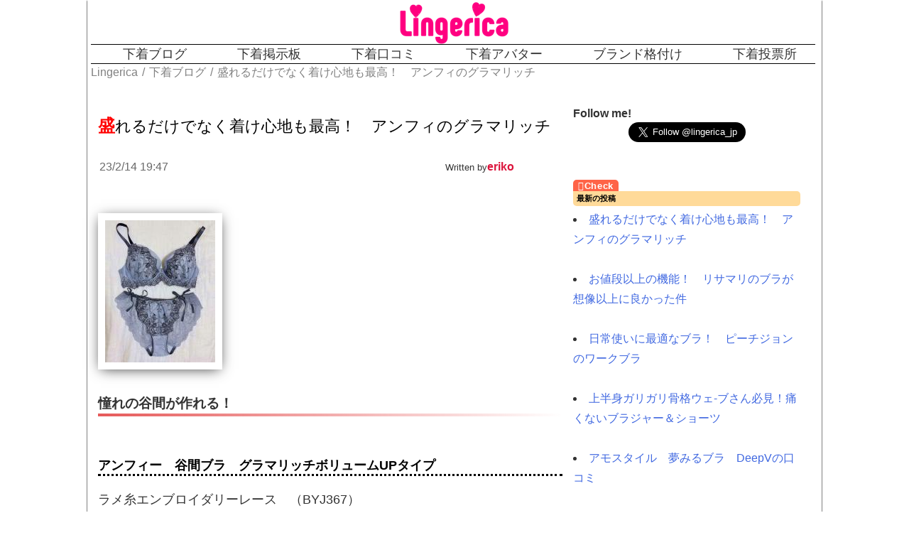

--- FILE ---
content_type: text/html; charset=UTF-8
request_url: https://www.lingerica.jp/blogs/timeline/archives/2023-2/1676371634.html
body_size: 8015
content:
<html>
<head>
<meta http-equiv="content-type" content="text/html;charset=UTF-8">
<meta http-equiv="content-language" content="ja">
<title>盛れるだけでなく着け心地も最高！　アンフィのグラマリッチ 口コミ/レビュー</title>
<META NAME="keywords" CONTENT="盛れるだけでなく着け心地も最高！,アンフィのグラマリッチ,口コミ,レビュー">
<META NAME="description" CONTENT="憧れの谷間が作れる！アンフィー　谷間ブラ　グラマリッチボリュームUPタイプラメ糸エンブロイダリーレース　（BYJ367） アンフィのグラマリッチシリーズは谷間が盛れる優秀なブラジャー。今回購入した下着">
<head prefix="og: http://ogp.me/ns# fb: http://ogp.me/ns/ fb# article: http://ogp.me/ns/ article#"><meta property="og:url" content=" https://www.lingerica.jp/blogs/timeline/archives/2023-2/1676371634.html" />
<meta property="og:type" content=" article" />
<meta property="og:title" content=" 盛れるだけでなく着け心地も最高！　アンフィのグラマリッチ" />
<meta property="og:description" content=" 憧れの谷間が作れる！アンフィー　谷間ブラ　グラマリッチボリュームUPタイプラメ糸エンブロイダリーレース　（BYJ367） アンフィのグラマリッチシリーズは谷間が盛れる優秀なブラジャー。今回購入した下着" />
<meta property="og:site_name" content=" Lingerica" />
<meta property="og:image" content=" https://www.lingerica.jp/blogs/timeline/data/images/2023-2/20230214074714-0.jpeg" />
<meta name="twitter:site" content="@lingerica_jp" />
<meta name="robots" content="ugc">
<LINK Type="text/css" Rel="stylesheet" Href="../../../../../css/sitestyle.css">
<link Type="text/css" Rel="stylesheet" Href="../../../../../css/common.css">
<meta name="viewport" content="width=device-width,initial-scale=1">
<link rel="alternate" type="application/rss+xml" title="RSS" href="https://www.lingerica.jp/blogs/timeline/rss/rss.xml" />
<link rel="alternate" type="application/rss+xml" title="RSS" href="https://www.lingerica.jp/blogs/timeline/rss/index.xml" />
<link rel="alternate" type="application/atom+xml" title="Atom" href="https://www.lingerica.jp/blogs/timeline/rss/atom.xml" />
<style type="text/css">
<!--
#main b {color:#dc143c;}
.btn-square-pop {
  position: relative;
  display: inline-block;
  padding: 0.25em 0.5em;
  text-decoration: none;
  color: #fff;
  background: #ff1493;/*背景色*/
  border-bottom: solid 2px #ff1463;/*少し濃い目の色に*/
  border-radius: 4px;/*角の丸み*/
  box-shadow: inset 0 2px 0 rgba(255,255,255,0.2), 0 2px 2px rgba(0, 0, 0, 0.19);
  font-weight: bold;
	margin: 10px;
}


a.btn-square-pop{ color: #ffffff; }

.hash-tag {
	display: inline-block;
	margin: 7px;
	padding: .6em;
	line-height: 1;
	text-decoration: none;
	color: #0000ee;
	background-color: #fff;
	border: 1px solid #0000ee;
	border-left: 5px solid #0000ee;
	font-size: 16px;
}


#main ul, ol{ background-color: #ffffff;}

#main ul.mokuji{
  margin-top: 20px;
  position: relative;
  padding: 15px 15px 15px 30px;
  font: 14px/1.6 'arial narrow', sans-serif;
  border: solid 2px #adcce8;
  border-radius:8px;
  color: #448ccb;
  width:80%;
  background: #fff;
}
#main ul.mokuji:before{
  content: "目　次";  /* 好きな文字を記述 */
  position: absolute;
  display: block;
  top: -15px;
  left: 20px;
  background: #fff;
  font-size: 18px;
  font-weight: bold;
  padding: 0 10px;
}
#main ul.mokuji li{
  font-weight: bold;
	line-height: 2.0;
}




blockquote {
    position: relative;
    padding: 5px 15px 5px 55px;
    box-sizing: border-box;
    font-style: italic;
    color: #464646;
    background: #f5f5f5;
	min-height:60px;
}

blockquote:before{
    display: inline-block;
    position: absolute;
    top: 0;
    left: 8px;
    width: 38px;
    height: 30px;
    text-align: center;
    content: "\f10d";
	font-family: "Font Awesome 5 Free";
    color: #FFF;
    font-size: 18px;
    line-height: 30px;
    background: #ff785b;
    font-weight: 900;
}

blockquote:after{
    content: '';
    position: absolute;
    left: 8px;
    top: 30px;
    height: 0;
    width: 0;
    border-left: 19px solid #ff785b;
    border-right: 19px solid #ff785b;
    border-bottom: 10px solid transparent;
}
.quote23 blockquote p {
    position: relative;
    padding: 0;
    margin: 10px 0;
    z-index: 3;
    line-height: 1.7;
}

blockquote cite {
    display: block;
    text-align: right;
    color: #888888;
    font-size: 0.9em;
}

/* 続きを読む処理用 */
.cp_box *, .cp_box *:before, .cp_box *:after {
	-webkit-box-sizing: border-box;
	box-sizing: border-box;
}
.cp_box {
	position: relative;
}
.cp_box label {
	position: absolute;
	z-index: 1;
	bottom: 0;
	width: 100%;
	height: 140px; /* グラデーションの高さ */
	cursor: pointer;
	text-align: center;
	/* 以下グラデーションは背景を自身のサイトに合わせて設定してください */
	background: linear-gradient(to bottom, rgba(250, 252, 252, 0) 0%, rgba(250, 252, 252, 0.95) 90%);
}
.cp_box input:checked + label {
	background: inherit; /* 開いた時にグラデーションを消す */
}
.cp_box label:after {
	line-height: 2.5rem;
	position: absolute;
	z-index: 2;
	bottom: 20px;
	left: 50%;
	width: 16rem;
	content: ' 続きを読む';
	transform: translate(-50%, 0);
	letter-spacing: 0.05em;
	color: #ffffff;
	border-radius: 20px;
	background-color: #808080;
}
.cp_box input {
	display: none;
}
.cp_box .cp_container {
	overflow: hidden;
	height: 250px; /* 開く前に見えている部分の高さ */
	transition: all 0.5s;
}
.cp_box input:checked + label {
	/* display: none ; 閉じるボタンを消す場合解放 */
}
.cp_box input:checked + label:after {
	content: ' 閉じる';
}
.cp_box input:checked ~ .cp_container {
	height: auto;
	padding-bottom: 80px; /* 閉じるボタンのbottomからの位置 */
	transition: all 0.5s;
}


.modal-open{
  display: inline-block;
  background: fff;
  color: #000;
  margin: 0px;
}
.modal-open a{
  display: inline-block;
  padding: 0px;
  text-decoration: none;
  color: #fff;
}
/*** 以下モーダル用CSS ***/
.modal{
  width: 100%;
  height: 100%;
  position: fixed;
  top: 0;
  left: 0;
}
.modal:not(:target) {
  opacity: 0;
  visibility: hidden;
  transition: opacity 0.5s, visibility 0.5s;
}
.modal:target{
  opacity: 1;
  visibility: visible;
  transition: opacity 0.5s, visibility 0.5s;
}
.modal .overlay{
  display: block;
  width: 100%;
  height: 100%;
  position: absolute;
  background-color: #000;
  opacity: 0.7;
  top: 0;
  left: 0;
}
.modal-wrapper{
  max-width: 200px;
  min-width: 100px;
  max-height: 200px;
  background-color: #fff;
  position: absolute;
  top: 50%;
  left: 50%;
  transform: translate(-50%, -50%);
}
.modal-contents{
  overflow: auto;
  width: 100%;
  height: 100%;
  box-sizing: border-box;
  position: relative;
}
.modal-content{
  margin: 25px;
}
.modal-close{
  position: absolute;
  top: 5px;
  right: 10px;
  text-decoration: none;
}


/*縦三点リーダー*/
.three-dot-leader {
  cursor: pointer;
  border: none;
  background: none;
  display: block;
  position: relative;
  width: 18px;
  height: 18px;
}

.three-dot-leader .dot,
.three-dot-leader .dot::before,
.three-dot-leader .dot::after {
  display: block;
  position: absolute;
  border-radius: 50%;
  width: 5px;
  height: 5px;
  background-color: #333;
}

.three-dot-leader .dot {
  top: 0;
  right: 0;
  bottom: 0;
  left: 0;
}

.three-dot-leader .dot::before, .three-dot-leader .dot::after {content: '';}
.three-dot-leader .dot::before {top: -8px;}
.three-dot-leader .dot::after {top: 8px;}
-->
</style>
<!-- Global site tag (gtag.js) - Google Analytics -->
<script async src="https://www.googletagmanager.com/gtag/js?id=UA-165716794-2"></script>
<script>
  window.dataLayer = window.dataLayer || [];
  function gtag(){dataLayer.push(arguments);}
  gtag('js', new Date());

  gtag('config', 'UA-165716794-2');
</script>

  <script type="application/ld+json">{
    "@context": "https://schema.org",
    "@type": "Article",
    "headline": "盛れるだけでなく着け心地も最高！　アンフィのグラマリッチ",
    "author": {
        "@type": "Person",
        "name": "eriko"
    },
    "publisher": {
        "@type": "Organization",
        "name": "Lingerica",
        "logo": {
            "@type": "ImageObject",
            "url": "https://www.lingerica.jp/images/lingerica-logo.png"
        }
    },
    "datePublished": "2023-2-14",
    "dateModified": "2026-2-3",
    "image": "https://www.lingerica.jp/blogs/timeline/data/images/2023-2/20230214074714-0.jpeg",
    "articleSection": "ファッション",
    "description": "憧れの谷間が作れる！アンフィー　谷間ブラ　グラマリッチボリュームUPタイプラメ糸エンブロイダリーレース　（BYJ367） アンフィのグラマリッチシリーズは谷間が盛れる優秀なブラジャー。今回購入した下着"
}</script>
</head>
<body>
<div id="container">

<div id="head">
<a href="https://www.lingerica.jp/">
<img src="https://www.lingerica.jp/images/lingerica-logo.png" width="180px" height="60px" alt="下着のLingerica">
</a>
</div>

<div id="navi" class="pcview">
<ul>
<li><a href="https://www.lingerica.jp/blogs/">下着ブログ</a></li>
<li><a href="https://www.lingerica.jp/bbs/">下着掲示板</a></li>
<li><a href="https://www.lingerica.jp/db/">下着口コミ</a></li>
<li><a href="https://www.lingerica.jp/avatar/">下着アバター</a></li>
<li><a href="https://www.lingerica.jp/vote1/vote.cgi">ブランド格付け</a></li>
<li><a href="https://www.lingerica.jp/vote_sys/">下着投票所</a></li>
</ul>
</div>

<ol class="breadcrumb" itemscope itemtype="https://schema.org/BreadcrumbList">
  <li itemprop="itemListElement" itemscope
      itemtype="https://schema.org/ListItem">
    <a itemprop="item" href="https://www.lingerica.jp/">
        <span itemprop="name">Lingerica</span></a>
    <meta itemprop="position" content="1" />
  </li>
  <li itemprop="itemListElement" itemscope
      itemtype="https://schema.org/ListItem">
    <a itemprop="item" href="https://www.lingerica.jp/blogs/">
        <span itemprop="name">下着ブログ</span></a>
    <meta itemprop="position" content="2" />
  </li>
  <li itemprop="itemListElement" itemscope
      itemtype="https://schema.org/ListItem">
    <a itemprop="item" href="./1676371634.html">
        <span itemprop="name">盛れるだけでなく着け心地も最高！　アンフィのグラマリッチ</span></a>
    <meta itemprop="position" content="3" />
  </li>

</ol>

<div id="main">
<br>
<h1>盛れるだけでなく着け心地も最高！　アンフィのグラマリッチ</h1>
<table width="90%"><tr><td><div align="left"><font size="3" color="#696969">23/2/14 19:47</font></div></td><td><div align="right"><font size="2">Written by</font><b>eriko</b></div></td></tr></table>
<br>
<br>
<a href="https://www.lingerica.jp/blogs/timeline/data/images/2023-2/20230214074714-0.jpeg" target="_blank">
<img src="../../data/images/2023-2/th_20230214074714-0.jpeg" width="155" height="200" alt="盛れるだけでなく着け心地も最高！" class="effect">
</a>
<br><br>
<h2>憧れの谷間が作れる！</h2>
<br>
<h3>アンフィー　谷間ブラ　グラマリッチボリュームUPタイプ</h3>
ラメ糸エンブロイダリーレース　（BYJ367）<br>
　アンフィのグラマリッチシリーズは谷間が盛れる優秀なブラジャー。今回購入した下着は３タイプあるグラマリッチシリーズの中でも一番自然に盛れるボリュームUPタイプです。谷間を作りたいけど、ボリュームが出過ぎて服を着た時に目立ってしまったり太って見えるのは嫌！そんな願いを叶えてくれます。<br>
<br>
　サイズはEの70、ショーツはMサイズを購入しました。カラーは全４色、ショーツは４パターン展開されていました。<br>
<br>
　デザインはグラマリッチではあまり見かけないラメ糸を施したラグジュアリーなデザイン。ギラギラと派手に輝くのではなく、照明の当たり具合でキラッとラメが目を引くのが大人かわいいを演出してくれています。<br>
<br>
　私はラメ糸のかわいさに惹かれて３色も購入してしまいました！<br>
<br>
　そしてなんと言っても盛り具合。<br>
<br>
　グラマリッチという名前だけあり、<b>5面構造のパッドでしっかり寄せて丸みのある谷間</b>を作ってくれます！<br>
<br>
　こちらのパッドは各面が違う厚みになっており、下から上げて谷間を作る仕様になっています。「産後、バストが弛んでしまった…」「デコルテ部分が薄くバストが貧相にみえてしまう…」そんな方でも、バストをふっくらと持ち上げ、まるでバストアップしたかのように見せてくれます！<br>
<br>
　グラマリッチシリーズの中でも一番自然に盛れるので、しっかり盛っていても前に出過ぎることもなく、横から見ても自然な丸みでナチュラルなバストラインを作り上げてくれます。いつもカップがパカパカしてしまう方にもぴったりだと思います。<br>
<br>
　ストラップは伸縮性の高いゴムのような素材のため、しっかりとジャストサイズに調整すれば肩からずれてしまうなんてこともありません。私は着用していてこちらのストラップがずれたことがないので安心して着用できます。<br>
<br>
　<b>アンダーベルトはアンフィの低価格ラインと比べるとややきつめ</b>に感じましたが、<a href="https://www.lingerica.jp/kokkaku/" alt="骨格ストレート">骨格ストレート</a>で肋骨が突出気味の私でも長時間の着用でワイヤーの痛みを感じる事もなくアンダーのズレも少ないので、<b>長時間の外出や仕事でも安心して着用</b>できると思います。<br>
<br>
　ワイヤー部分にはクッション材として柔らかい布を採用しているのでワイヤーが当たって痛い！なんて事もなくいいですね。<br>
<br>
　そして個人的にポイントが高く、グラマリッチのボリュームUPタイプをリピートしている理由の一つがこの内蔵型パット。<br>
洗濯するのがとても楽ちんなんです！手洗いはもちろん、洗濯機を使用している方でもパットが洗濯中に外れてしまうこともないのでわずらわしさも軽減されてとても快適です。<br>
<br>
<h3>アンフィ　ラメ糸エンブロイダリーレース　デザインショーツ</h3>
（PYJ267)<br>
　ショーツは紐のついたレースタイプを購入。<br>
<br>
　<b>なんと紐は解ける仕様</b>になっております。リボンが縫いつけてあるタイプが多い中珍しいですよね。<br>
<br>
　ただ、<u>紐が長めなのでインナースパッツなど履いていると着脱時に引っかかって解けてしまうことがあるので注意</u>してください。<br>
<br>
　Tバックやフルバックタイプもあるので気になる方は他のショーツで組み合わせたり、何種類か持っておくと気分転換にもなって楽しめますね。<br>
<br>
<br>
<h4>グラマリッチボリュームUPタイプのポイント</h4>
<br>

<ul>
<li>リッチな谷間をキープ</li>
<li>上半身の厚みが気になる骨ストさんも横から見た時に綺麗なシルエット</li>
<li>洗濯が楽</li>
<li>ショーツは自分に合ったタイプを</li>
</ul><br>
<br>
<br>
　<br>
<a href="https://www.lingerica.jp/blogs/timeline/archives/hashtag.php?htag=ワコール" class="hash-tag">#ワコール</a> <a href="https://www.lingerica.jp/blogs/timeline/archives/hashtag.php?htag=Wacoal" class="hash-tag">#Wacoal</a> <a href="https://www.lingerica.jp/blogs/timeline/archives/hashtag.php?htag=アンフィ" class="hash-tag">#アンフィ</a> <a href="https://www.lingerica.jp/blogs/timeline/archives/hashtag.php?htag=骨格ストレート" class="hash-tag">#骨格ストレート</a> <a href="https://www.lingerica.jp/blogs/timeline/archives/hashtag.php?htag=Eカップ" class="hash-tag">#Eカップ</a> <a href="https://www.lingerica.jp/blogs/timeline/archives/hashtag.php?htag=アンダー70" class="hash-tag">#アンダー70</a> <a href="https://www.lingerica.jp/blogs/timeline/archives/hashtag.php?htag=20代のブラジャー" class="hash-tag">#20代のブラジャー</a> <a href="https://www.lingerica.jp/blogs/timeline/archives/hashtag.php?htag=20代の下着" class="hash-tag">#20代の下着</a> <a href="https://www.lingerica.jp/blogs/timeline/archives/hashtag.php?htag=紐パン" class="hash-tag">#紐パン</a><br>
<br>
<script async src="https://pagead2.googlesyndication.com/pagead/js/adsbygoogle.js?client=ca-pub-9335527152978591"
     crossorigin="anonymous"></script>
<!-- Lingerica横長 -->
<ins class="adsbygoogle"
     style="display:block"
     data-ad-client="ca-pub-9335527152978591"
     data-ad-slot="7557674242"
     data-ad-format="auto"
     data-full-width-responsive="true"></ins>
<script>
     (adsbygoogle = window.adsbygoogle || []).push({});
</script>
<br>
<br>
<center><a href="https://www.lingerica.jp/blogs/writer/?nick=1676371638"  class="btn-square-pop">erikoさんのブログをもっと見る</a></center>
<br>
<p class="view-num">View:4058</p>&nbsp;&nbsp;
<div align="center"><b>Share me!</b><hr size="1px"><br><a href="https://b.hatena.ne.jp/entry/" class="hatena-bookmark-button" data-hatena-bookmark-layout="touch" data-hatena-bookmark-width="38" data-hatena-bookmark-height="38" title="このエントリーをはてなブックマークに追加"><img src="https://b.st-hatena.com/images/v4/public/entry-button/button-only@2x.png" alt="このエントリーをはてなブックマークに追加" width="20" height="20" style="border: none;" /></a><script type="text/javascript" src="https://b.st-hatena.com/js/bookmark_button.js" charset="utf-8" async="async"></script>
&nbsp;&nbsp;<a href="https://www.facebook.com/sharer/sharer.php?u=https%3A%2F%2Fwww.lingerica.jp%2Fblogs%2Ftimeline%2Farchives%2F2023-2%2F1676371634.html" target="_blank"><img src="https://www.lingerica.jp/images/social/facebook.png"></a>
&nbsp;&nbsp;<a href="https://twitter.com/share?url=https%3A%2F%2Fwww.lingerica.jp%2Fblogs%2Ftimeline%2Farchives%2F2023-2%2F1676371634.html&text=" target="_blank">
<img src="https://www.lingerica.jp/images/social/twitter.png"></a>
&nbsp;&nbsp;<a href="https://social-plugins.line.me/lineit/share?url=https%3A%2F%2Fwww.lingerica.jp%2Fblogs%2Ftimeline%2Farchives%2F2023-2%2F1676371634.html" target="_blank"><img src="https://www.lingerica.jp/images/social/line40.png" width="40" height="40"></a>
&nbsp;&nbsp;<a onclick="window.open('../../../link_url.php?u=1676371634','リンク','width=400,height=300');
    return false; "><img src="../../../../images/link-icon-small.png"></a>&nbsp;&nbsp;<br>
<br>
</div>
<h6>関連記事</h6><ul>
<li><a href="https://www.lingerica.jp/blogs/timeline/archives/2022-2/1644944435.html">ブラジャーの正しい洗い方</a></li><li><a href="https://www.lingerica.jp/blogs/timeline/archives/2022-2/1644966592.html">ブラジャーの正しい干し方</a></li></ul>
<br>
<br>
<br>
<br>
<br>
<form action="../comment.php?cmd=write" method="POST">
<b>Comment</b><br>
<table border="0" cellpadding="0" cellspacing="0">
<tr>
<td width="80" valign="top"><font size="2">Name</font></td>
<td width="300"><input type="text" name="hn" value="" size="24"><br>
<font size="2">Do not required items.</font><br>
</td>
</tr>
<tr>
<td width="80" valign="top"><font size="2">Text</font></td>
<td width="300"><textarea name="cmt" cols="30" rows="4"></textarea><br>
<font size="2">Do not use HTML Tags.</font><br>
<br>
</td>
</tr>
<!--<tr>
<td width="80" valign="top"><font size="2">URL</font></td>
<td width="300"><input type="text" name="url" size="24"><br>
<font size="2">Do not required items.</font><br>
<br>
</td>
</tr>
<tr>
<td width="80" valign="top"><font size="2">Mail</font></td>
<td width="300"><input type="text" name="mail" value="" size="24"><br><font size="2">Do not required items.</font><br>
<br>
</td>
</tr>-->
<tr>
<td colspan="2">
<br>
<div align="center">
<input type="hidden" name="bg" value="1676371634">
<input type="submit" value=" POST "></div>
<br>
<br>

</td>
</tr>
</table>
</form>
<br>
</div>

<div id="menu">
<br>
<!--
<center>
<a href="https://www.price-off.net/">
<img src="https://www.price-off.net/images/price-off_ad240_2.gif" width="90%" height="auto" alt="バーゲンセール検索PriceOFF">
<a>
</center>
<br>
<br>
-->
<b>Follow me!</b><br>
<center>
<!--<a href="https://news.google.com/publications/CAAqBwgKMJLLsAswn-bHAw?ceid=JP:ja&oc=3" class="btn-twitter-follow"><i class="fas fa-user-plus"></i> <span>Google News</span></a><br>
<br>-->

<a href="https://twitter.com/lingerica_jp?ref_src=twsrc%5Etfw" class="twitter-follow-button" data-size="large" data-show-count="false">Follow @lingerica_jp</a><script async src="https://platform.twitter.com/widgets.js" charset="utf-8"></script>
</center>
<br>

<br>
<h6>最新の投稿</h6>
<ul>
<li><a href="https://www.lingerica.jp/blogs/timeline/archives/2023-2/1676371634.html">盛れるだけでなく着け心地も最高！　アンフィのグラマリッチ</a><br><br></li>
<li><a href="https://www.lingerica.jp/blogs/timeline/archives/2023-1/1674994858.html">お値段以上の機能！　リサマリのブラが想像以上に良かった件</a><br><br></li>
<li><a href="https://www.lingerica.jp/blogs/timeline/archives/2023-1/1673953562.html">日常使いに最適なブラ！　ピーチジョンのワークブラ</a><br><br></li>
<li><a href="https://www.lingerica.jp/blogs/timeline/archives/2023-1/1673779469.html">上半身ガリガリ骨格ウェ-ブさん必見！痛くないブラジャー＆ショーツ</a><br><br></li>
<li><a href="https://www.lingerica.jp/blogs/timeline/archives/2023-1/1673093412.html">アモスタイル　夢みるブラ　DeepVの口コミ</a><br><br></li>
<li><a href="https://www.lingerica.jp/blogs/timeline/archives/2022-12/1671878776.html">着痩せ効果とボリュームアップでバストのラインを綺麗に見せるイブに最適なブラジャー</a><br><br></li>
</ul>
<br>
<br>
<div class="right">
<img src="https://www.lingerica.jp/images/navigator_w.png" alt="Lingerica" width="100px" height="165px">
</div>
<div class="note">
<b><font color="#ff0000">Infomation</font></b><br>
下着沼にはまったブロガーさんの下着ブログです。<br>
<br>
</div>
<br>
<b>この記事について</b><br>
<br>
<b>Delete</b><br>
投稿時に入力したE-Mailで削除できます。 
<form action="../delete.php?bg=1676371634" method="POST">
  <div>
    <input type="text" name="mail" placeholder="E-Mail" value="" size="14">
    <input type="submit" name="cmd" value="del">
  </div>
</form>
<br>
<b>違反報告</b><br>
<a href="../../report/?bg=1676371634&cate=www"><b>Report this article.</b></a>  
<br>
<br>
<br>
<hr size="1px">
<br>
<center>
<a href="https://blog.with2.net/link/?id=2063235&cid=5079"><img src="https://blog.with2.net/img/banner/c/banner_1/br_c_5079_1.gif" title="ランジェリーランキング"></a><br><a href="https://blog.with2.net/link/?id=2063235&cid=5079" style="font-size: 0.9em;">ランジェリーランキング</a>
<br>
<br>
<a href="https://fashion.blogmura.com/lingerie/ranking/in?p_cid=11097439" target="_blank" ><img src="https://b.blogmura.com/fashion/lingerie/88_31.gif" width="88" height="31" border="0" alt="にほんブログ村 ファッションブログ ランジェリーへ" /></a><br /><a href="https://fashion.blogmura.com/lingerie/ranking/in?p_cid=11097439">にほんブログ村</a>
<br>
<br>
<a href="https://blogranking.fc2.com/in.php?id=1056318" target="_blank"><img src="https://static.fc2.com/blogranking/ranking_banner/b_04.gif"></a>
<br>
<br>
<a href="https://blogmura.com/profiles/11097439?p_cid=11097439"><img src="https://blogparts.blogmura.com/parts_image/user/pv11097439.gif" alt="PVアクセスランキング にほんブログ村" /></a>
</center>

</div>

<div id="hamburger-menu" class="spview">
        <input type="checkbox" id="menu-btn-check">
        <label for="menu-btn-check" class="menu-btn"><span></span></label>
	<div class="menu-content">
	<br>
	<br>
	<ul>
	<li><a href="https://www.lingerica.jp/">Lingerica TOPページ</a></li>
	<li><a href="https://www.lingerica.jp/members/">会員ページ</a></li>
	<li><a href="https://www.lingerica.jp/blogs/">下着ブログ</a></li>
	<li><a href="https://www.lingerica.jp/bbs/">下着掲示板</a></li>
	<li><a href="https://www.lingerica.jp/db/">下着口コミ</a></li>
	<li><a href="https://www.lingerica.jp/avatar/">下着アバター</a></li>
	<li><a href="https://www.lingerica.jp/vote1/vote.cgi">ブランド格付け</a></li>
	<li><a href="https://www.lingerica.jp/vote_sys/">下着投票所</a></li>
	<li><a href="https://www.lingerica.jp/photos/">下着写真集</a></li>
	<li><a href="https://www.lingerica.jp/fortune/">占い</a></li>
	<li><a href="https://www.lingerica.jp/contents.php">その他のコンテンツ</a></li>
	<li><a href="https://www.lingerica.jp/infomation/">お知らせ・告知</a></li>
	</ul>
	<br>
	<br>
	<br>
	<br>
	<br>
	<br>
	<br>
	</div>
</div>


<div id="foot">
(C) <a href="https://www.lingerica.jp/">Lingerica</a>.
</div>

</div>
</body>
</html>

--- FILE ---
content_type: text/html; charset=utf-8
request_url: https://www.google.com/recaptcha/api2/aframe
body_size: 266
content:
<!DOCTYPE HTML><html><head><meta http-equiv="content-type" content="text/html; charset=UTF-8"></head><body><script nonce="LkjSeGSF8Tb1eluV-fibCg">/** Anti-fraud and anti-abuse applications only. See google.com/recaptcha */ try{var clients={'sodar':'https://pagead2.googlesyndication.com/pagead/sodar?'};window.addEventListener("message",function(a){try{if(a.source===window.parent){var b=JSON.parse(a.data);var c=clients[b['id']];if(c){var d=document.createElement('img');d.src=c+b['params']+'&rc='+(localStorage.getItem("rc::a")?sessionStorage.getItem("rc::b"):"");window.document.body.appendChild(d);sessionStorage.setItem("rc::e",parseInt(sessionStorage.getItem("rc::e")||0)+1);localStorage.setItem("rc::h",'1770065381289');}}}catch(b){}});window.parent.postMessage("_grecaptcha_ready", "*");}catch(b){}</script></body></html>

--- FILE ---
content_type: text/css
request_url: https://www.lingerica.jp/css/common.css
body_size: 1072
content:
@charset "UTF-8";

/*-----------------------------------------------------
common
FileName:	defualt/style.css
Version:	06.11.11
-----------------------------------------------------*/
/*Google newsフォロー用*/

.btn-gnews-follow {
  text-decoration: none;
  background-image: linear-gradient(#fff,#f5f8fa);
  border: 1px solid #e6ecf0;
  border-radius: 4px;
  color: #393e42;
  cursor: pointer;
  display: inline-block;
  font-size: 14px;
  font-weight: bold;
  padding: 8px 14px;
  position: relative;
 }

.btn-gnews-follow i {
  color: #1da1f3;
}



/*その他ボタン*/

.btn-square-tomato {
  position: relative;
  display: inline-block;
  padding: 0.25em 0.5em;
  text-decoration: none;
  color: #ffffff;
  background: #ff6347;/*背景色*/
  border-bottom: solid 2px #dc143c;/*少し濃い目の色に*/
  border-radius: 4px;/*角の丸み*/
  box-shadow: inset 0 2px 0 rgba(255,255,255,0.2), 0 2px 2px rgba(0, 0, 0, 0.19);
  font-weight: bold;
	margin: 10px;
}

.btn-square-tomato:active {
  border-bottom: solid 2px #fd9535;
  box-shadow: 0 0 2px rgba(0, 0, 0, 0.30);
}

a.btn-square-tomato { color: #ffffff; }


.btn-submit {
  position: relative;
  display: inline-block;
  padding: 0.25em 0.5em;
  text-decoration: none;
  color: #FFF;
  background: #0000ff;/*色*/
  border-radius: 4px;/*角の丸み*/
  box-shadow: inset 0 2px 0 rgba(255,255,255,0.2), inset 0 -2px 0 rgba(0, 0, 0, 0.05);
  font-weight: bold;
  border: solid 2px #0000cd;/*線色*/
	width: 160px;
	height: 30px;
}

.btn-submit:active {
  /*押したとき*/
  box-shadow: 0 0 2px rgba(0, 0, 0, 0.30);
}


.btn-submit-s {
  position: relative;
  display: inline-block;
  /*padding: 0.25em 0.5em;*/
  text-decoration: none;
  color: #FFF;
  background: #4169e1;/*色*/
  border-radius: 4px;/*角の丸み*/
  box-shadow: inset 0 2px 0 rgba(255,255,255,0.2), inset 0 -2px 0 rgba(0, 0, 0, 0.05);
  font-weight: bold;
  border: solid 2px #0000cd;/*線色*/
	width: 100px;
	height: 30px;
}

.btn-submit-s:active {
  /*押したとき*/
  box-shadow: 0 0 2px rgba(0, 0, 0, 0.30);
}



.hash-tag {
	display: inline-block;
	margin: 7px;
	padding: .6em;
	line-height: 1;
	text-decoration: none;
	color: #0000ee;
	background-color: #fff;
	border: 1px solid #0000ee;
	border-left: 5px solid #0000ee;
	font-size: 16px;
}


.view-num {
	display: inline-block;
	margin: 0;
	padding: 3px;
	line-height: 1;
	text-decoration: none;
	color: #fff;
	background-color: #00008b;
	border: 1px solid #00008b;
/*	border-left: 5px solid #00008b;*/
	font-size: 16px;
	font-weight: bold;
	height: 30px;
}


.breadcrumb {
  margin-bottom: 10px;
  padding: 0;
  list-style: none;
  background-color: #fff;
}

.breadcrumb li {
  display: inline;/*横に並ぶように*/
  list-style: none;
  font-weight: normal;/*太字*/
}

/* ▶を表示*/
/*
.breadcrumb li:after {
  font-family: "Font Awesome 5 Free";
  content: '\f0da';
  padding: 0 0.2em;
  color: silver;
	font-weight: 900;
}
*/
.breadcrumb li:after {
/*    display: inline-block;*/
    color: #808080;
    content: '/';
/*    font-size: 80%;
    font-weight: bold;*/
    padding: 0 2px;
}

.breadcrumb li:last-child:after {
  content: '';
}

.breadcrumb li a {
  text-decoration: none;
  color: #808080;
}

//.breadcrumb li:first-child a:before {
  /*家アイコン*/
//  font-family: "Font Awesome 5 Free";
//  content: '\f015';
//  font-weight: normal;
//  font-size: 1.1em;
//  color: #f3948f;
//	font-weight: 900;
//}

.breadcrumb li a:hover {
  text-decoration: underline;
}



